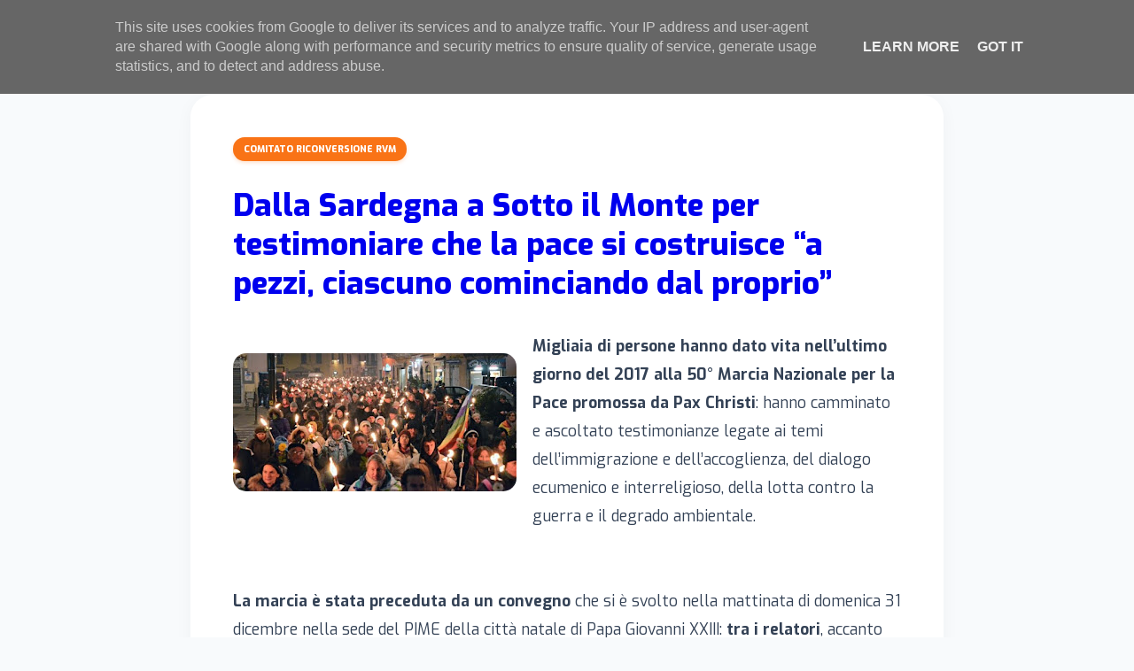

--- FILE ---
content_type: text/html; charset=UTF-8
request_url: https://www.flest.it/2018/01/dalla-sardegna-sotto-il-monte-per.html
body_size: 12206
content:
<!DOCTYPE html>
<html dir='ltr' prefix='og: http://ogp.me/ns#' xmlns='http://www.w3.org/1999/xhtml' xmlns:b='http://www.google.com/2005/gml/b' xmlns:data='http://www.google.com/2005/gml/data' xmlns:expr='http://www.google.com/2005/gml/expr'>
<head>
<meta content='width=device-width, initial-scale=1' name='viewport'/>
<title>Focolari Lombardia est: Dalla Sardegna a Sotto il Monte per testimoniare che la pace si costruisce &#8220;a pezzi, ciascuno cominciando dal proprio&#8221;</title>
<!-- Metadati SEO e Social Sharing Ottimizzati (V76) -->
<meta content='Dalla Sardegna a Sotto il Monte per testimoniare che la pace si costruisce “a pezzi, ciascuno cominciando dal proprio”' name='description'/>
<meta content='Dalla Sardegna a Sotto il Monte per testimoniare che la pace si costruisce “a pezzi, ciascuno cominciando dal proprio”' property='og:title'/>
<meta content='article' property='og:type'/>
<meta content='https://www.flest.it/2018/01/dalla-sardegna-sotto-il-monte-per.html' property='og:url'/>
<meta content='https://blogger.googleusercontent.com/img/b/R29vZ2xl/AVvXsEhAXDOR4pQYJQtQdyPHvegM3Q6D2NiLS0WCQY_G4tZ1TLAl18LwEX6OFgreOfNq2jDpeuFhwuppqqfeBo6f_-wwNxky0ptIk3l3sQ8N1qn_C09JCLr757Hqjw3di074seYc9gOP5CFHcjo/s320/marcia+per+la+pace+a+sotto+il+monte+%2528bg%2529.jpg' property='og:image'/>
<meta content='https://blogger.googleusercontent.com/img/b/R29vZ2xl/AVvXsEhAXDOR4pQYJQtQdyPHvegM3Q6D2NiLS0WCQY_G4tZ1TLAl18LwEX6OFgreOfNq2jDpeuFhwuppqqfeBo6f_-wwNxky0ptIk3l3sQ8N1qn_C09JCLr757Hqjw3di074seYc9gOP5CFHcjo/s320/marcia+per+la+pace+a+sotto+il+monte+%2528bg%2529.jpg' itemprop='image'/>
<meta content='1200' property='og:image:width'/>
<meta content='630' property='og:image:height'/>
<meta content='<b>F</b>ocolari <b>L</b>ombardia <b>est</b>' property='og:site_name'/>
<meta content='summary_large_image' name='twitter:card'/>
<meta content='Focolari Lombardia est: Dalla Sardegna a Sotto il Monte per testimoniare che la pace si costruisce “a pezzi, ciascuno cominciando dal proprio”' name='twitter:title'/>
<meta content='' name='twitter:description'/>
<!-- Google Fonts & Icone -->
<link href='https://fonts.googleapis.com/css2?family=Exo:wght@300;400;600;700;800&family=Montserrat:wght@700;800&display=swap' rel='stylesheet'/>
<link href='https://code.getmdl.io/1.3.0/material.indigo-pink.min.css' rel='stylesheet'/>
<link href='https://cdnjs.cloudflare.com/ajax/libs/font-awesome/6.0.0/css/all.min.css' rel='stylesheet'/>
<style id='page-skin-1' type='text/css'><!--
/* * FLest Modern Theme 2024 - V76 (Press Review Boxes & View All Button) */
:root {
--primary-color: #f97316;
--secondary-color: #1e293b;
--bg-color: #f8fafc;
--card-bg: #ffffff;
--text-main: #334155;
--text-light: #64748b;
--border-radius: 20px;
--shadow: 0 10px 15px -3px rgb(0 0 0 / 0.1);
--transition: all 0.4s cubic-bezier(0.4, 0, 0.2, 1);
--whatsapp-color: #25D366;
--youtube-color: #FF0000;
--flest-footer-primary: #3f51b5;
}
body {
font-family: 'Exo', sans-serif;
background-color: var(--bg-color);
color: var(--text-main);
margin: 0; padding: 0;
line-height: 1.7;
overflow-x: hidden;
}
.container { max-width: 1200px; margin: 0 auto; padding: 0 20px; }
/* --- HEADER --- */
header {
background: rgba(255, 255, 255, 0.95);
backdrop-filter: blur(12px);
border-bottom: 1px solid rgba(0,0,0,0.05);
position: sticky; top: 0; z-index: 1000;
padding: 0.8rem 0;
}
.header-content { display: flex; justify-content: space-between; align-items: center; }
.brand-area { display: flex; align-items: center; gap: 15px; }
.brand-area a { text-decoration: none !important; display: flex; align-items: center; gap: 12px; color: inherit; }
.brand-area img { max-height: 60px; width: auto; }
.site-title { font-family: 'Exo', sans-serif; font-size: 1.3rem; font-weight: 400; color: var(--secondary-color); margin: 0; letter-spacing: -0.2px; line-height: 1.1; }
.site-title b { color: var(--primary-color); font-weight: 800; }
.blog-description { font-size: 0.75rem; color: var(--text-light); font-weight: 600; margin: 2px 0 0; max-width: 300px; line-height: 1.2; }
/* --- NAVIGATION & DROPDOWN --- */
.nav-menu { display: flex; gap: 5px; list-style: none; margin: 0; padding: 0; }
.nav-item { position: relative; }
.nav-link {
text-decoration: none !important; color: var(--text-main); font-weight: 700; font-size: 0.85rem;
padding: 8px 15px; border-radius: 10px; transition: var(--transition); display: flex; align-items: center; gap: 6px;
}
.nav-link:hover, .nav-item:hover > .nav-link { color: var(--primary-color); background: rgba(249, 115, 22, 0.05); }
.submenu {
position: absolute; top: 100%; left: 0; background: white; min-width: 200px;
border-radius: 15px; box-shadow: var(--shadow); border: 1px solid rgba(0,0,0,0.05);
opacity: 0; visibility: hidden; transform: translateY(10px); transition: var(--transition);
z-index: 1100; padding: 10px 0; list-style: none; margin: 0;
}
.nav-item:hover .submenu { opacity: 1; visibility: visible; transform: translateY(0); }
.submenu li { width: 100%; }
.submenu-link {
display: block; padding: 8px 20px; color: var(--text-main); text-decoration: none !important;
font-weight: 600; font-size: 0.85rem; transition: var(--transition);
}
.submenu-link:hover { background: var(--bg-color); color: var(--primary-color); padding-left: 25px; }
/* --- CAROUSEL --- */
.hero-carousel { position: relative; width: 100%; height: 450px; overflow: hidden; border-radius: var(--border-radius); margin-bottom: 2.5rem; box-shadow: var(--shadow); background: #000; }
.carousel-track { display: flex; height: 100%; transition: transform 0.7s cubic-bezier(0.65, 0, 0.35, 1); }
.carousel-slide { min-width: 100%; position: relative; height: 100%; }
.carousel-slide img { width: 100%; height: 100%; object-fit: cover; opacity: 0.8; }
.carousel-slide::after { content: ''; position: absolute; inset: 0; background: linear-gradient(to top, rgba(0,0,0,0.9), transparent 80%); }
.carousel-caption { position: absolute; bottom: 30px; left: 20px; right: 20px; background: rgba(255, 255, 255, 0.1); backdrop-filter: blur(15px); border: 1px solid rgba(255,255,255,0.2); padding: 1.5rem; border-radius: 15px; color: white; max-width: 550px; z-index: 10; box-shadow: 0 10px 30px rgba(0,0,0,0.3); }
.carousel-caption h2 { font-family: 'Montserrat', sans-serif; font-size: 1.6rem; font-weight: 800; margin-bottom: 8px; line-height: 1.2; }
.btn-slide { display: inline-block; background: var(--primary-color); color: white; text-decoration: none; padding: 10px 24px; border-radius: 30px; font-weight: 700; text-transform: uppercase; letter-spacing: 0.5px; font-size: 0.75rem; }
/* --- TITOLI CON RIGA ARANCIONE VERTICALE --- */
.section-title, aside .widget h2, aside .widget h3, footer .widget h2, .about-card h2 {
font-family: 'Montserrat', sans-serif !important;
font-size: 1.1rem !important;
color: var(--secondary-color) !important;
font-weight: 800 !important;
border-left: 6px solid var(--primary-color) !important;
padding-left: 15px !important;
text-transform: uppercase !important;
margin-bottom: 1.5rem !important;
display: block !important;
line-height: 1.2 !important;
}
/* --- APPOINTMENTS --- */
.appointments-container { display: grid; grid-template-columns: 1.6fr 1fr; gap: 25px; align-items: flex-start; margin-bottom: 3.5rem; }
.appointments-list { display: flex; flex-direction: column; gap: 12px; }
.appointment-card { background: white; border-radius: 15px; padding: 0.5rem 0.8rem; display: grid; grid-template-columns: 55px 1fr 80px; gap: 10px; align-items: center; box-shadow: 0 3px 5px rgba(0,0,0,0.03); border: 1px solid rgba(0,0,0,0.02); height: 115px; box-sizing: border-box; transition: var(--transition); text-decoration: none !important; color: inherit; }
.appointment-card:hover { transform: translateY(-2px); border-color: var(--primary-color); }
.calendar-icon-block { background: white; width: 55px; height: 60px; border-radius: 10px; overflow: hidden; display: flex; flex-direction: column; border: 1px solid #e2e8f0; }
.calendar-icon-block .cal-month { background: #ef4444; color: white; font-size: 0.6rem; font-weight: 800; text-align: center; padding: 4px 0; text-transform: uppercase; }
.calendar-icon-block .cal-day { flex-grow: 1; display: flex; align-items: center; justify-content: center; font-size: 1.3rem; font-weight: 800; color: var(--secondary-color); }
.appointment-thumb { width: 80px; height: 65px; border-radius: 8px; object-fit: cover; }
.appointment-info h3 { margin: 0; font-size: 0.8rem; font-weight: 700; color: var(--secondary-color); line-height: 1.3; overflow: hidden; display: -webkit-box; -webkit-line-clamp: 2; -webkit-box-orient: vertical; }
.appointment-info p { margin: 2px 0 0; font-size: 0.7rem; color: var(--text-light); }
/* CALENDARIO */
.google-calendar-widget { background: white; border-radius: 15px; padding: 8px; box-shadow: var(--shadow); border: 1px solid rgba(0,0,0,0.03); height: 370px; overflow: hidden; }
.calendar-wrapper { height: 100%; width: 100%; }
.calendar-wrapper iframe { width: 100%; height: 100%; border: 0; }
/* --- MAIN LAYOUT GRID --- */
.main-grid-wrapper { display: block; }
body.view-homepage .main-grid-wrapper, body.view-archive .main-grid-wrapper, body.view-label .main-grid-wrapper {
display: grid; grid-template-columns: 1fr 300px; gap: 30px; align-items: start;
}
/* News Grid */
.posts-grid { display: grid; grid-template-columns: repeat(auto-fill, minmax(260px, 1fr)); gap: 20px; margin-bottom: 2.5rem; }
.post-outer { background: var(--card-bg); border-radius: 18px; overflow: hidden; display: flex; flex-direction: column; box-shadow: 0 1px 3px rgba(0,0,0,0.05); border: 1px solid rgba(0,0,0,0.03); transition: var(--transition); height: 100%; }
.post-thumbnail-wrapper { width: 100%; height: 160px; overflow: hidden; background: #f1f5f9; }
.post-thumbnail-wrapper img { width: 100%; height: 100%; object-fit: cover; }
.post-content-padding { padding: 1.2rem; display: flex; flex-direction: column; flex-grow: 1; }
/* STYLE LABELS "TASTO ARANCIONE" */
.post-labels-container { display: flex; flex-wrap: wrap; gap: 6px; margin-bottom: 12px; }
.post-label-badge {
display: inline-block; background: var(--primary-color) !important; color: #ffffff !important;
font-size: 0.65rem; font-weight: 800; padding: 5px 12px; border-radius: 20px;
text-transform: uppercase; transition: var(--transition); text-decoration: none !important;
box-shadow: 0 2px 4px rgba(249, 115, 22, 0.2);
}
.post-label-badge:hover { background: var(--secondary-color) !important; transform: translateY(-1px); }
/* POST TYPOGRAPHY */
.post-title, .post-title a { text-decoration: none !important; }
.post-outer h1, .post-outer h2.post-title, .post-outer .post-title, article h2 { border-left: none !important; padding-left: 0 !important; }
.post-title { font-family: 'Exo', sans-serif !important; font-size: 1rem !important; color: var(--secondary-color) !important; font-weight: 800 !important; margin-bottom: 0.6rem !important; line-height: 1.3 !important; }
body.view-item .content-area { max-width: 850px; margin: 0 auto; padding: 20px 0; }
body.view-item .post-outer { padding: 3rem; background: #fff; border: none; box-shadow: 0 4px 20px rgba(0,0,0,0.04); border-radius: 25px; }
body.view-item .post-title { font-size: 2.2rem !important; line-height: 1.25 !important; margin-bottom: 2rem !important; }
.post-body { font-size: 1.1rem !important; line-height: 1.85 !important; color: var(--text-main); font-family: 'Exo', sans-serif; }
.post-body p { margin-bottom: 1.8rem; }
.post-body img { border-radius: 15px; margin: 1.5rem auto; display: block; max-width: 100%; height: auto; }
/* SOTTOTITOLI H3 ARANCIONI */
.post-body h3 {
color: var(--primary-color) !important; font-family: 'Montserrat', sans-serif !important; font-weight: 800 !important;
margin: 2.5rem 0 1.2rem !important; font-size: 1.4rem !important; line-height: 1.3 !important;
text-transform: none !important; border: none !important; padding: 0 !important;
}
/* SIDEBAR */
.sidebar-home { position: sticky; top: 90px; }
.sidebar-widget-box { background: white; border-radius: 20px; padding: 1.2rem; margin-bottom: 2rem; box-shadow: 0 4px 15px rgba(0,0,0,0.05); border: 1px solid rgba(0,0,0,0.02); }
/* --- RASSEGNA STAMPA BOX STYLE (V76) --- */
.press-box-item {
background: #fff;
border: 1px solid rgba(0,0,0,0.05);
border-radius: 12px;
padding: 10px 12px;
margin-bottom: 10px;
transition: var(--transition);
display: block;
text-decoration: none !important;
}
.press-box-item:hover {
border-color: var(--primary-color);
transform: translateX(5px);
box-shadow: 0 4px 10px rgba(0,0,0,0.03);
}
.press-box-title {
font-size: 0.8rem;
font-weight: 700;
color: var(--secondary-color);
line-height: 1.4;
display: block;
}
.press-view-all {
display: block;
text-align: center;
background: rgba(249, 115, 22, 0.1);
color: var(--primary-color);
padding: 8px;
border-radius: 10px;
font-size: 0.75rem;
font-weight: 800;
text-decoration: none !important;
margin-top: 15px;
transition: var(--transition);
text-transform: uppercase;
}
.press-view-all:hover {
background: var(--primary-color);
color: #fff;
}
/* CHI SIAMO CON CERCHI */
.about-us-section { position: relative; padding: 5rem 0; overflow: hidden; background: linear-gradient(135deg, rgba(249, 115, 22, 0.05) 0%, rgba(249, 115, 22, 0.08) 100%); }
.about-card { position: relative; z-index: 2; background: rgba(255, 255, 255, 0.6); backdrop-filter: blur(10px); border-radius: var(--border-radius); padding: 4rem; border: 1px solid rgba(255, 255, 255, 0.4); text-align: center; max-width: 1000px; margin: 0 auto; box-shadow: 0 20px 40px rgba(0,0,0,0.03); }
.about-card h2 { display: inline-block; font-family: 'Montserrat', sans-serif !important; font-size: 1.5rem !important; color: var(--secondary-color) !important; font-weight: 800 !important; border-left: none !important; padding-left: 0 !important; border-bottom: 4px solid var(--primary-color) !important; padding-bottom: 10px !important; margin-bottom: 2rem !important; text-transform: uppercase !important; }
.about-card p { font-size: 1.1rem; color: var(--text-main); line-height: 1.8; margin: 0; text-align: center; }
/* Cerchi decorativi */
.about-circle { position: absolute; border-radius: 50%; background: rgba(249, 115, 22, 0.06); z-index: 1; pointer-events: none; }
.circle-1 { width: 300px; height: 300px; top: -100px; left: -100px; }
.circle-2 { width: 200px; height: 200px; bottom: -50px; right: -50px; }
.circle-3 { width: 150px; height: 150px; top: 20%; right: 10%; background: rgba(249, 115, 22, 0.03); }
/* FOOTER */
.mdl-mega-footer { background-color: var(--flest-footer-primary) !important; color: white !important; padding: 30px 20px 20px !important; font-family: 'Exo', sans-serif; }
.footer-bottom-bar { border-top: 1px solid rgba(255,255,255,0.1); padding-top: 15px; margin-top: 15px; text-align: center; font-size: 0.7rem; color: rgba(255,255,255,0.5); }
@media (max-width: 1024px) {
body.view-homepage .main-grid-wrapper, body.view-archive .main-grid-wrapper, body.view-label .main-grid-wrapper { grid-template-columns: 1fr; }
.posts-grid { grid-template-columns: repeat(2, 1fr); }
}
@media (max-width: 768px) {
.header-content { flex-direction: column; gap: 15px; }
.hero-carousel { height: 350px; }
.posts-grid { grid-template-columns: 1fr; }
body.view-item .post-outer { padding: 1.5rem; border-radius: 15px; }
.submenu { position: relative; width: 100%; top: 0; box-shadow: none; border: none; padding: 0; opacity: 1; visibility: visible; transform: none; display: none; }
.nav-item:hover .submenu { display: block; }
}

--></style>
<link href='https://www.blogger.com/dyn-css/authorization.css?targetBlogID=5738907460626645372&amp;zx=f391781f-3c5f-4256-a6b5-43befdf76307' media='none' onload='if(media!=&#39;all&#39;)media=&#39;all&#39;' rel='stylesheet'/><noscript><link href='https://www.blogger.com/dyn-css/authorization.css?targetBlogID=5738907460626645372&amp;zx=f391781f-3c5f-4256-a6b5-43befdf76307' rel='stylesheet'/></noscript>
<meta name='google-adsense-platform-account' content='ca-host-pub-1556223355139109'/>
<meta name='google-adsense-platform-domain' content='blogspot.com'/>

<!-- data-ad-client=ca-pub-8358296410480175 -->

<script type="text/javascript" language="javascript">
  // Supply ads personalization default for EEA readers
  // See https://www.blogger.com/go/adspersonalization
  adsbygoogle = window.adsbygoogle || [];
  if (typeof adsbygoogle.requestNonPersonalizedAds === 'undefined') {
    adsbygoogle.requestNonPersonalizedAds = 1;
  }
</script>


</head>
<body class='view-item'>
<header>
<div class='container header-content'>
<div class='brand-area'>
<div class='section' id='header-logo'><div class='widget Header' data-version='2' id='Header1'>
<a href='https://www.flest.it/'>
<img alt='<b>F</b>ocolari <b>L</b>ombardia <b>est</b>' src='https://blogger.googleusercontent.com/img/b/R29vZ2xl/AVvXsEgXKnEaQSG9v7RlZgH_rBiMwR-9Qa5tbDHQ0u51r04O3Z0p1PydnfR7fpgPTGDnzt82z2xuwk5ngK_w-sIPpGpPh0I8Fy72Tbl9gC2bV3OL1KXktJ_r-NVpPmIg-T8Y7piY6AtwOL88lQiz/s150/Logo.png'/>
<div class='header-text-block'>
<h1 class='site-title'><b>F</b>ocolari <b>L</b>ombardia <b>est</b></h1>
<p class='blog-description'>Bergamo | Brescia | Cremona | Mantova</p>
</div>
</a>
</div></div>
</div>
<nav class='nav-wrapper'>
<ul class='nav-menu'>
<li class='nav-item'><a class='nav-link' href='/'>Home</a></li>
<li class='nav-item'><a class='nav-link' href='#'>Progetti</a></li>
<li class='nav-item'>
<a class='nav-link' href='#'>Community <i class='fas fa-chevron-down' style='font-size:0.6rem;'></i></a>
<ul class='submenu'>
<li><a class='submenu-link' href='/search/label/Bergamo'>Bergamo</a></li>
<li><a class='submenu-link' href='/search/label/Brescia'>Brescia</a></li>
<li><a class='submenu-link' href='/search/label/Cremona'>Cremona</a></li>
<li><a class='submenu-link' href='/search/label/Mantova'>Mantova</a></li>
</ul>
</li>
<li class='nav-item'><a class='nav-link' href='#'>Contatti</a></li>
</ul>
</nav>
</div>
</header>
<div class='container'>
<main>
<div class='main-grid-wrapper'>
<div class='content-area'>
<div class='section' id='main'><div class='widget Blog' data-version='2' id='Blog1'>
<div class=''>
<article class='post-outer'>
<div class=''>
<div class='post-labels-container'>
<a class='post-label-badge' href='https://www.flest.it/search/label/Comitato%20Riconversione%20RVM'>Comitato Riconversione RVM</a>
</div>
<h2 class='post-title'><a href='https://www.flest.it/2018/01/dalla-sardegna-sotto-il-monte-per.html'>Dalla Sardegna a Sotto il Monte per testimoniare che la pace si costruisce &#8220;a pezzi, ciascuno cominciando dal proprio&#8221;</a></h2>
<div class='post-body'>
<div class="separator" style="clear: both; text-align: center;">
<a href="https://blogger.googleusercontent.com/img/b/R29vZ2xl/AVvXsEhAXDOR4pQYJQtQdyPHvegM3Q6D2NiLS0WCQY_G4tZ1TLAl18LwEX6OFgreOfNq2jDpeuFhwuppqqfeBo6f_-wwNxky0ptIk3l3sQ8N1qn_C09JCLr757Hqjw3di074seYc9gOP5CFHcjo/s1600/marcia+per+la+pace+a+sotto+il+monte+%2528bg%2529.jpg" imageanchor="1" style="clear: left; float: left; margin-bottom: 1em; margin-right: 1em;"><img border="0" data-original-height="369" data-original-width="755" height="156" src="https://blogger.googleusercontent.com/img/b/R29vZ2xl/AVvXsEhAXDOR4pQYJQtQdyPHvegM3Q6D2NiLS0WCQY_G4tZ1TLAl18LwEX6OFgreOfNq2jDpeuFhwuppqqfeBo6f_-wwNxky0ptIk3l3sQ8N1qn_C09JCLr757Hqjw3di074seYc9gOP5CFHcjo/s320/marcia+per+la+pace+a+sotto+il+monte+%2528bg%2529.jpg" width="320" /></a></div>
<b>Migliaia di persone hanno dato vita nell&#8217;ultimo giorno del 2017 alla 50&#176; Marcia Nazionale per la Pace promossa da Pax Christi</b>: hanno camminato e ascoltato testimonianze legate ai temi dell&#8217;immigrazione e dell&#8217;accoglienza, del dialogo ecumenico e interreligioso, della lotta contro la guerra e il degrado ambientale.<br />
<br />
<br />
<b>La marcia è stata preceduta da un convegno</b> che si è svolto nella mattinata di domenica 31 dicembre nella sede del PIME della città natale di Papa Giovanni XXIII: <b>tra i relatori</b>, accanto all&#8217;economista Raul Caruso e a don Fabio Corazzina, sacerdote bresciano già coordinatore di Pax Christi, <b>c&#8217;era anche Cinzia Guaita, impegnata con il Movimento dei Focolari di Iglesias e rappresentante del Comitato per la riconversione della Rwm</b>, azienda che produce componenti per bombe, di proprietà tedesca (Rheinmetall Defence) e con sede amministrativa a Ghedi, in provincia di Brescia.&nbsp;<b>Quella della Rwm è una vicenda che FLest ha raccontato a inizio ottobre</b>&nbsp;attraverso le parole di Arnaldo Scarpa, portavoce del Comitato per la riconversione [<a href="http://www.flest.it/2017/10/arnaldo-dalla-sardegna-brescia-per-un.html" target="_blank"><span style="color: blue;"><b>clicca QUI per rileggere l&#8217;intervista</b></span></a>];<b> anche la rivista </b><a href="https://www.cittanuova.it/segnali-riconversione-dal-sulcis-iglesiente/" target="_blank"><span style="color: blue;"><b>Città Nuova ne ha scritto a più riprese, l'ultima a inizio dicembre</b></span></a><b>.</b><br />
<br />
<span style="color: red; font-size: large;"><b>Il "metodo dell'intreccio"</b></span><br />
&#8220;<b>Sono stata invitata non tanto per raccontare le nostre azioni</b> &#8211; ci ha detto Cinzia Guaita &#8211; <b>ma per mettere in evidenza il metodo usato in esse</b>, <b>metodo che io ho definito dell&#8217;intreccio</b>&#8221; ci ha confidato in una lunga telefonata successiva al suo intervento.<br />
<div>
<br />
<span style="color: red;"><span style="font-size: large;"><b>Dai sit-in al Comitato&nbsp;</b></span></span><b style="color: red; font-size: xx-large;">&nbsp;</b><br />
<b>Se</b> <a href="https://www.nytimes.com/video/world/middleeast/100000005254317/civilian-deaths-yemen-italian-bombs.html?hp&amp;action=click&amp;pgtype=Homepage&amp;clickSource=story-heading&amp;module=photo-spot-region&amp;region=top-news&amp;WT.nav=top-news" target="_blank"><span style="color: blue;"><b>della Rwm si è interessato nei giorni scorsi anche &#171;The New York Times&#187;</b></span></a><b> documentando che&nbsp; i prodotti dello stabilimento italiano vengono usati dall'Arabia Saudita contro lo Yemen</b>, va ricordato che <b>fin dall'autunno 2015 i movimenti pacifisti sardi avevano organizzato diversi sit-in e manifestazioni davanti alla fabbrica per denunciar proprio le frequenti spedizioni di ordigni diretti all&#8217;Arabia Saudita e da essa usati per bombardare il territorio yemenita</b> in una guerra iniziata proprio in quell'anno. Ma è dopo la &#8220;<b>Run for unity</b>&#8221; promossa dal Movimento dei Focolari e l&#8217;evento &#8220;<b>Pace parliamone</b>&#8221; del 7 maggio scorso che si costituisce il Comitato per la riconversione della Rwm a cui aderiscono gruppi, associazioni e persone appartenenti ad ogni fede religiosa e convinzione politica.<br />
L&#8217;azione del Comitato si è concretizzata in una &#8220;mozione sulla riconversione bellica&#8221; presentata in Parlamento e fatta propria unitariamente da tutti i gruppi politici presenti in Consiglio comunale di Iglesias.<br />
<br />
<span style="color: red;"><span style="font-size: large;"><b>Camminare nella stessa direzione</b></span></span><br />
&#8220;<b>Ci siamo messi a guardare alla sincerità del cuore di ogni persona</b> &#8211; ha sottolineato Cinzia &#8211; dando fiducia a tutti, mettendo in pratica l&#8217;arte del dialogo, dando universalità al nostro sguardo perché la pace è di tutti: <b>Non vogliamo fare da sintesi, ma semplicemente metterci a braccetto con tutti per camminare nella stessa direzione</b>.&#8221;<br />
<br />
<span style="color: red; font-size: large;"><b>Come? Comincia a pulire la strada</b></span></div>
<div>
<b>Ma come è possibile incidere concretamente nella realtà che ci circonda?</b> &#8220;Se vuoi la pace, inizia da te. Comincia a pulire le strade, a metterti a servizio del fratello che hai accanto, a dare valore a tutte le azioni e ai pensieri di tutti, nella certezza che ciascuno è chiamato a fare la propria parte, sì, ma nella prospettiva universale. <b>Ciò che è importante è non rimanere indifferenti o pensare che siamo troppo piccoli, perché anche nel piccolo si può incidere</b>&#8221;.<br />
<br />
<span style="color: red;"><span style="font-size: large;"><b>Alla "guerra a pezzi"&nbsp;rispondiamo con la "pace a pezzi"</b></span></span><br />
&#8220;Quando mi dicono che la nostra battaglia per la riconversione della Rwm non serve a niente perché i problemi sono ben più grandi &#8211; ha concluso Cinzia &#8211; <b>ricordo l&#8217;espressione di Papa Francesco sulla guerra mondiale a pezzi; e penso che forse a noi tocca cominciare proprio costruendo la pace a pezzi, ognuno dal suo pezzo</b>&#8221;.<br />
<br />
<br /></div>
<br />
<div class="demo-card-event mdl-card mdl-shadow--2dp">
<div class="mdl-card__actions mdl-card--border orange">
<a class="mdl-js-ripple-effect" href="https://draft.blogger.com/null">
      Approfondisci
    </a>
    <br />
<div class="mdl-layout-spacer">
</div>
<i class="material-icons">link</i>
  </div>
<div class="m.mdl-card__supporting-text">
<ul class="demo-list-icon mdl-list">
<li class="mdl-list__item">
    <span class="mdl-list__item-primary-content">
    <a class="mdl-button" href="https://photos.app.goo.gl/HPvUwY9hLhfkugks1" target="_blank"><i class="material-icons mdl-list__item-icon">photo_camera</i> Galleria Fotografica</a>
</span>
  </li>
</ul>
</div>
</div>
</div>
</div>
</article>
</div>
</div></div>
</div>
</div>
</main>
</div>
<footer class='mdl-mega-footer' id='flest-footer-container'>
<div class='container'>
<div class='footer-bottom-bar'><p>&#169; 2026 Flest.it - Ispirazione per un mondo unito.</p></div>
</div>
</footer>
<script src='https://code.getmdl.io/1.3.0/material.min.js' type='text/javascript'></script>
<script type='text/javascript'>
      //<![CDATA[
      function getHDImage(url) { if (!url) return "https://images.unsplash.com/photo-1497366216548-37526070297c?auto=format&fit=crop&w=1200&q=80"; return url.replace(/\/s[0-9]+.*?\//, '/s0/').replace(/=[ws][0-9]+.*$/, '=s0').replace(/\/w[0-9]+-h[0-9]+.*?\//, '/s0/'); }
      function getRealPostImage(entry) {
        let url = null; if (entry.media$thumbnail) url = entry.media$thumbnail.url;
        const content = entry.content ? entry.content.$t : (entry.summary ? entry.summary.$t : "");
        const imgMatch = content.match(/<img[^>]+src="([^">]+)"/);
        if (imgMatch) url = imgMatch[1]; return url;
      }
      function initDynamicCarousel() { const track = document.getElementById('carouselTrack'); if(!track) return; fetch('/feeds/posts/default?alt=json&max-results=15').then(res => res.json()).then(data => { if(!data.feed.entry) return; const filteredEntries = data.feed.entry.filter(entry => { return !entry.category || !entry.category.some(cat => cat.term === "PROSSIMI APPUNTAMENTI" || cat.term === "RASSEGNA STAMPA"); }).slice(0, 3); let html = ""; filteredEntries.forEach((entry) => { const title = entry.title.$t; const link = entry.link.find(l => l.rel === 'alternate').href; let snippetText = entry.summary ? entry.summary.$t : (entry.content ? entry.content.$t.replace(/<[^>]*>?/gm, '') : ""); const hdThumb = getHDImage(getRealPostImage(entry)); html += `<div class="carousel-slide"><img src="${hdThumb}" alt="${title}"><div class="carousel-caption"><h2>${title}</h2><p>${snippetText.substring(0, 100)}...</p><a href="${link}" class="btn-slide">Approfondisci</a></div></div>`; }); track.innerHTML = html; let index = 0; setInterval(() => { if(filteredEntries.length > 0) { index = (index + 1) % filteredEntries.length; track.style.transform = `translateX(-${index * 100}%)`; } }, 8000); }); }
      
      function fetchAppointments() { 
        const container = document.getElementById('appointmentsContainer'); if(!container) return; 
        const monthsShort = ["GEN", "FEB", "MAR", "APR", "MAG", "GIU", " LUG", "AGO", "SET", "OTT", "NOV", "DIC"]; 
        const now = new Date(); now.setHours(0, 0, 0, 0);
        fetch(`/feeds/posts/default/-/PROSSIMI%20APPUNTAMENTI?alt=json&max-results=50`).then(res => res.json()).then(data => { 
            if(!data.feed.entry) { container.innerHTML = "Nessun evento futuro."; return; } 
            let futureEvents = data.feed.entry.map(entry => {
              const fullTitle = entry.title.$t; let eventDate = null;
              if (fullTitle.includes(" - ")) {
                const datePart = fullTitle.split(" - ")[0].trim(); const bits = datePart.split(/\s+/); 
                if (bits.length >= 3) {
                  let d = parseInt(bits[0]); let mIdx = -1; let y = parseInt(bits[2]);
                  if (!isNaN(parseInt(bits[1]))) { mIdx = parseInt(bits[1]) - 1; } else { const ms = ["gennaio", "febbraio", "marzo", "aprile", "maggio", "giugno", "luglio", "agosto", "settembre", "ottobre", "novembre", "dicembre"]; mIdx = ms.indexOf(bits[1].toLowerCase()); }
                  if (!isNaN(d) && mIdx >= 0 && !isNaN(y)) { eventDate = new Date(y, mIdx, d); }
                }
              }
              return { entry, eventDate };
            }).filter(item => item.eventDate !== null && item.eventDate >= now).sort((a, b) => a.eventDate - b.eventDate);
            let html = ""; 
            futureEvents.slice(0, 3).forEach(item => { 
              const entry = item.entry; const fullTitle = entry.title.$t; const link = entry.link.find(l => l.rel === 'alternate').href; 
              html += `<a href="${link}" class="appointment-card"><div class="calendar-icon-block"><div class="cal-month">${monthsShort[item.eventDate.getMonth()]}</div><div class="cal-day">${item.eventDate.getDate()}</div></div><div class="appointment-info"><h3>${fullTitle.split(" - ").slice(1).join(" - ")}</h3><p>${fullTitle.split(" - ")[0]}</p></div><img src="${getHDImage(getRealPostImage(entry))}" class="appointment-thumb"></a>`; 
            }); 
            container.innerHTML = html || "<p style='font-size:0.8rem; padding:15px;'>Nessun evento trovato.</p>"; 
        }); 
      }

      /* FETCH PRESS REVIEW BOXES (V76 Updated) */
      function fetchPressReview() {
        const container = document.getElementById('pressReviewContainer'); if(!container) return;
        const label = "RASSEGNA%20STAMPA";
        fetch(`/feeds/posts/default/-/${label}?alt=json&max-results=3`).then(res => res.json()).then(data => {
            if(!data.feed.entry) { container.innerHTML = "<p style='font-size:0.75rem; color:#64748b; text-align:center;'>Nessuna notizia disponibile.</p>"; return; }
            let html = "";
            data.feed.entry.forEach(entry => {
                const title = entry.title.$t; const link = entry.link.find(l => l.rel === 'alternate').href;
                html += `
                  <a href="${link}" class="press-box-item">
                    <span class="press-box-title"><i class="fas fa-newspaper" style="color:var(--primary-color);margin-right:8px;font-size:0.75rem;"></i>${title}</span>
                  </a>`;
            });
            // Aggiunta link "Vedi Tutto"
            html += `<a href="/search/label/RASSEGNA%20STAMPA" class="press-view-all">Vedi tutta la rassegna</a>`;
            container.innerHTML = html;
        }).catch(() => { container.innerHTML = "<p style='font-size:0.75rem; color:red; text-align:center;'>Errore di caricamento.</p>"; });
      }

      window.onload = () => { initDynamicCarousel(); fetchAppointments(); fetchPressReview(); };
      //]]>
    </script>
<!--It is your responsibility to notify your visitors about cookies used and data collected on your blog. Blogger makes a standard notification available for you to use on your blog, and you can customize it or replace with your own notice. See http://www.blogger.com/go/cookiechoices for more details.-->
<script defer='' src='/js/cookienotice.js'></script>
<script>
    document.addEventListener('DOMContentLoaded', function(event) {
      window.cookieChoices && cookieChoices.showCookieConsentBar && cookieChoices.showCookieConsentBar(
          (window.cookieOptions && cookieOptions.msg) || 'This site uses cookies from Google to deliver its services and to analyze traffic. Your IP address and user-agent are shared with Google along with performance and security metrics to ensure quality of service, generate usage statistics, and to detect and address abuse.',
          (window.cookieOptions && cookieOptions.close) || 'Got it',
          (window.cookieOptions && cookieOptions.learn) || 'Learn More',
          (window.cookieOptions && cookieOptions.link) || 'https://www.blogger.com/go/blogspot-cookies');
    });
  </script>

<script type="text/javascript" src="https://www.blogger.com/static/v1/widgets/2028843038-widgets.js"></script>
<script type='text/javascript'>
window['__wavt'] = 'AOuZoY4MW6NNky_Vbnvy6LcClVFVYHljrw:1768885269255';_WidgetManager._Init('//www.blogger.com/rearrange?blogID\x3d5738907460626645372','//www.flest.it/2018/01/dalla-sardegna-sotto-il-monte-per.html','5738907460626645372');
_WidgetManager._SetDataContext([{'name': 'blog', 'data': {'blogId': '5738907460626645372', 'title': '\x3cb\x3eF\x3c/b\x3eocolari \x3cb\x3eL\x3c/b\x3eombardia \x3cb\x3eest\x3c/b\x3e', 'url': 'https://www.flest.it/2018/01/dalla-sardegna-sotto-il-monte-per.html', 'canonicalUrl': 'https://www.flest.it/2018/01/dalla-sardegna-sotto-il-monte-per.html', 'homepageUrl': 'https://www.flest.it/', 'searchUrl': 'https://www.flest.it/search', 'canonicalHomepageUrl': 'https://www.flest.it/', 'blogspotFaviconUrl': 'https://www.flest.it/favicon.ico', 'bloggerUrl': 'https://www.blogger.com', 'hasCustomDomain': true, 'httpsEnabled': true, 'enabledCommentProfileImages': true, 'gPlusViewType': 'FILTERED_POSTMOD', 'adultContent': false, 'analyticsAccountNumber': 'UA-12779460-7', 'encoding': 'UTF-8', 'locale': 'it', 'localeUnderscoreDelimited': 'it', 'languageDirection': 'ltr', 'isPrivate': false, 'isMobile': false, 'isMobileRequest': false, 'mobileClass': '', 'isPrivateBlog': false, 'isDynamicViewsAvailable': true, 'feedLinks': '\x3clink rel\x3d\x22alternate\x22 type\x3d\x22application/atom+xml\x22 title\x3d\x22Focolari Lombardia est - Atom\x22 href\x3d\x22https://www.flest.it/feeds/posts/default\x22 /\x3e\n\x3clink rel\x3d\x22alternate\x22 type\x3d\x22application/rss+xml\x22 title\x3d\x22Focolari Lombardia est - RSS\x22 href\x3d\x22https://www.flest.it/feeds/posts/default?alt\x3drss\x22 /\x3e\n\x3clink rel\x3d\x22service.post\x22 type\x3d\x22application/atom+xml\x22 title\x3d\x22Focolari Lombardia est - Atom\x22 href\x3d\x22https://www.blogger.com/feeds/5738907460626645372/posts/default\x22 /\x3e\n\n\x3clink rel\x3d\x22alternate\x22 type\x3d\x22application/atom+xml\x22 title\x3d\x22Focolari Lombardia est - Atom\x22 href\x3d\x22https://www.flest.it/feeds/8079431390261218211/comments/default\x22 /\x3e\n', 'meTag': '', 'adsenseClientId': 'ca-pub-8358296410480175', 'adsenseHostId': 'ca-host-pub-1556223355139109', 'adsenseHasAds': false, 'adsenseAutoAds': false, 'boqCommentIframeForm': true, 'loginRedirectParam': '', 'view': '', 'dynamicViewsCommentsSrc': '//www.blogblog.com/dynamicviews/4224c15c4e7c9321/js/comments.js', 'dynamicViewsScriptSrc': '//www.blogblog.com/dynamicviews/6e0d22adcfa5abea', 'plusOneApiSrc': 'https://apis.google.com/js/platform.js', 'disableGComments': true, 'interstitialAccepted': false, 'sharing': {'platforms': [{'name': 'Ottieni link', 'key': 'link', 'shareMessage': 'Ottieni link', 'target': ''}, {'name': 'Facebook', 'key': 'facebook', 'shareMessage': 'Condividi in Facebook', 'target': 'facebook'}, {'name': 'Postalo sul blog', 'key': 'blogThis', 'shareMessage': 'Postalo sul blog', 'target': 'blog'}, {'name': 'X', 'key': 'twitter', 'shareMessage': 'Condividi in X', 'target': 'twitter'}, {'name': 'Pinterest', 'key': 'pinterest', 'shareMessage': 'Condividi in Pinterest', 'target': 'pinterest'}, {'name': 'Email', 'key': 'email', 'shareMessage': 'Email', 'target': 'email'}], 'disableGooglePlus': true, 'googlePlusShareButtonWidth': 0, 'googlePlusBootstrap': '\x3cscript type\x3d\x22text/javascript\x22\x3ewindow.___gcfg \x3d {\x27lang\x27: \x27it\x27};\x3c/script\x3e'}, 'hasCustomJumpLinkMessage': true, 'jumpLinkMessage': 'Read more \xbb', 'pageType': 'item', 'postId': '8079431390261218211', 'postImageThumbnailUrl': 'https://blogger.googleusercontent.com/img/b/R29vZ2xl/AVvXsEhAXDOR4pQYJQtQdyPHvegM3Q6D2NiLS0WCQY_G4tZ1TLAl18LwEX6OFgreOfNq2jDpeuFhwuppqqfeBo6f_-wwNxky0ptIk3l3sQ8N1qn_C09JCLr757Hqjw3di074seYc9gOP5CFHcjo/s72-c/marcia+per+la+pace+a+sotto+il+monte+%2528bg%2529.jpg', 'postImageUrl': 'https://blogger.googleusercontent.com/img/b/R29vZ2xl/AVvXsEhAXDOR4pQYJQtQdyPHvegM3Q6D2NiLS0WCQY_G4tZ1TLAl18LwEX6OFgreOfNq2jDpeuFhwuppqqfeBo6f_-wwNxky0ptIk3l3sQ8N1qn_C09JCLr757Hqjw3di074seYc9gOP5CFHcjo/s320/marcia+per+la+pace+a+sotto+il+monte+%2528bg%2529.jpg', 'pageName': 'Dalla Sardegna a Sotto il Monte per testimoniare che la pace si costruisce \u201ca pezzi, ciascuno cominciando dal proprio\u201d', 'pageTitle': 'Focolari Lombardia est: Dalla Sardegna a Sotto il Monte per testimoniare che la pace si costruisce \u201ca pezzi, ciascuno cominciando dal proprio\u201d', 'metaDescription': ''}}, {'name': 'features', 'data': {}}, {'name': 'messages', 'data': {'edit': 'Modifica', 'linkCopiedToClipboard': 'Link copiato negli appunti.', 'ok': 'OK', 'postLink': 'Link del post'}}, {'name': 'template', 'data': {'name': 'custom', 'localizedName': 'Personalizza', 'isResponsive': true, 'isAlternateRendering': false, 'isCustom': true}}, {'name': 'view', 'data': {'classic': {'name': 'classic', 'url': '?view\x3dclassic'}, 'flipcard': {'name': 'flipcard', 'url': '?view\x3dflipcard'}, 'magazine': {'name': 'magazine', 'url': '?view\x3dmagazine'}, 'mosaic': {'name': 'mosaic', 'url': '?view\x3dmosaic'}, 'sidebar': {'name': 'sidebar', 'url': '?view\x3dsidebar'}, 'snapshot': {'name': 'snapshot', 'url': '?view\x3dsnapshot'}, 'timeslide': {'name': 'timeslide', 'url': '?view\x3dtimeslide'}, 'isMobile': false, 'title': 'Dalla Sardegna a Sotto il Monte per testimoniare che la pace si costruisce \u201ca pezzi, ciascuno cominciando dal proprio\u201d', 'description': 'FLest - sito del Movimento dei Focolari nelle provincie di Bergamo, Brescia, Cremona e Mantova.', 'featuredImage': 'https://blogger.googleusercontent.com/img/b/R29vZ2xl/AVvXsEhAXDOR4pQYJQtQdyPHvegM3Q6D2NiLS0WCQY_G4tZ1TLAl18LwEX6OFgreOfNq2jDpeuFhwuppqqfeBo6f_-wwNxky0ptIk3l3sQ8N1qn_C09JCLr757Hqjw3di074seYc9gOP5CFHcjo/s320/marcia+per+la+pace+a+sotto+il+monte+%2528bg%2529.jpg', 'url': 'https://www.flest.it/2018/01/dalla-sardegna-sotto-il-monte-per.html', 'type': 'item', 'isSingleItem': true, 'isMultipleItems': false, 'isError': false, 'isPage': false, 'isPost': true, 'isHomepage': false, 'isArchive': false, 'isLabelSearch': false, 'postId': 8079431390261218211}}, {'name': 'widgets', 'data': [{'title': '\x3cb\x3eF\x3c/b\x3eocolari \x3cb\x3eL\x3c/b\x3eombardia \x3cb\x3eest\x3c/b\x3e (Intestazione)', 'type': 'Header', 'sectionId': 'header-logo', 'id': 'Header1'}, {'title': 'Post del blog', 'type': 'Blog', 'sectionId': 'main', 'id': 'Blog1', 'posts': [{'id': '8079431390261218211', 'title': 'Dalla Sardegna a Sotto il Monte per testimoniare che la pace si costruisce \u201ca pezzi, ciascuno cominciando dal proprio\u201d', 'featuredImage': 'https://blogger.googleusercontent.com/img/b/R29vZ2xl/AVvXsEhAXDOR4pQYJQtQdyPHvegM3Q6D2NiLS0WCQY_G4tZ1TLAl18LwEX6OFgreOfNq2jDpeuFhwuppqqfeBo6f_-wwNxky0ptIk3l3sQ8N1qn_C09JCLr757Hqjw3di074seYc9gOP5CFHcjo/s320/marcia+per+la+pace+a+sotto+il+monte+%2528bg%2529.jpg', 'showInlineAds': false}], 'headerByline': {'regionName': 'header1', 'items': [{'name': 'timestamp', 'label': ''}]}, 'footerBylines': [{'regionName': 'footer2', 'items': [{'name': 'labels', 'label': ''}]}], 'allBylineItems': [{'name': 'timestamp', 'label': ''}, {'name': 'labels', 'label': ''}]}]}]);
_WidgetManager._RegisterWidget('_HeaderView', new _WidgetInfo('Header1', 'header-logo', document.getElementById('Header1'), {}, 'displayModeFull'));
_WidgetManager._RegisterWidget('_BlogView', new _WidgetInfo('Blog1', 'main', document.getElementById('Blog1'), {'cmtInteractionsEnabled': false, 'lightboxEnabled': true, 'lightboxModuleUrl': 'https://www.blogger.com/static/v1/jsbin/279375648-lbx__it.js', 'lightboxCssUrl': 'https://www.blogger.com/static/v1/v-css/828616780-lightbox_bundle.css'}, 'displayModeFull'));
</script>
</body>
</html>